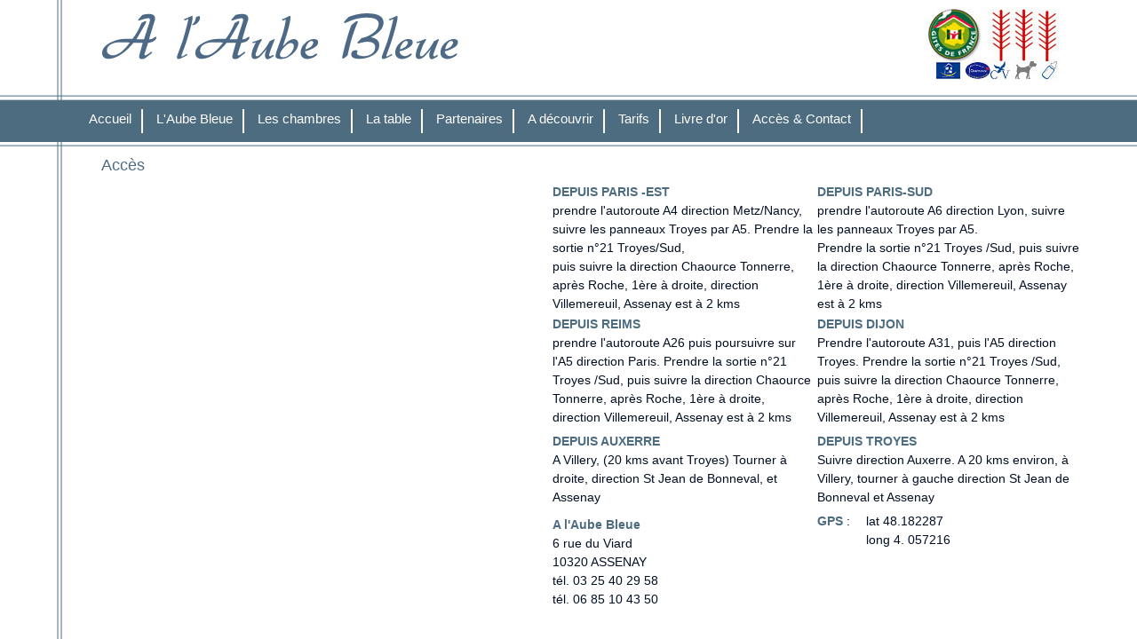

--- FILE ---
content_type: text/html
request_url: https://chambres-hotes-aube-bleue.fr/acces-chambre-hotes-aube.html?PHPSESSID=9a8bd9e5912a1f43eb6ba0443fd862cc
body_size: 2853
content:
<!DOCTYPE html PUBLIC "-//W3C//DTD XHTML 1.0 Transitional//EN" "http://www.w3.org/TR/xhtml1/DTD/xhtml1-transitional.dtd">
<html xmlns="http://www.w3.org/1999/xhtml">
<head>
<meta http-equiv="Content-Type" content="text/html; charset=utf-8" />
<script src='https://www.google.com/recaptcha/api.js'></script>
<title>Accueil - Chambre d'hôtes dans l'Aube, en Champagne</title>
<meta name="description" content="Chambres et table d'hôte à proximité de Troyes dans l'Aube. " />
<meta name="keywords" content="chambre d'hote troyes, chambres d'hotes, hébergement aube, hébergement troyes, troyes tourisme, aube bleue, table d'hotes aube, table d'hote troyes">
<script type='text/javascript' src='http://widget.itea.fr/js/itea_widget.js'></script>
	<link rel="stylesheet" href="https://maxcdn.bootstrapcdn.com/bootstrap/4.0.0/css/bootstrap.min.css" integrity="sha384-Gn5384xqQ1aoWXA+058RXPxPg6fy4IWvTNh0E263XmFcJlSAwiGgFAW/dAiS6JXm" crossorigin="anonymous">
<script src="https://maxcdn.bootstrapcdn.com/bootstrap/4.0.0/js/bootstrap.min.js" integrity="sha384-JZR6Spejh4U02d8jOt6vLEHfe/JQGiRRSQQxSfFWpi1MquVdAyjUar5+76PVCmYl" crossorigin="anonymous"></script>
<link href="carousel.css" rel="stylesheet" type="text/css" />
	<link href="style.css" rel="stylesheet" type="text/css" />
     <script src="https://ajax.googleapis.com/ajax/libs/jquery/3.2.1/jquery.min.js"></script> 
			<script type="text/javascript">
	   $(document).ready(
				function(){								
					$('ul#portfolio').innerfade({
						speed: 2000,
						timeout: 3000, //4000
						type: 'sequence',
						containerheight: '210px'
					});
					$('ul#portfolio2').innerfade({
						speed: 2000,
						timeout: 3000, //4000
						type: 'sequence',
						containerheight: '550px'
					});
			});
  	</script>
		
	<script type="text/javascript" src="js/modernizr-1.7.min.js"></script>
<script type="text/javascript" src="js/effets.js"></script> 
<script type="text/javascript">

  var _gaq = _gaq || [];
  _gaq.push(['_setAccount', 'UA-26852943-1']);
  _gaq.push(['_trackPageview']);

  (function() {
    var ga = document.createElement('script'); ga.type = 'text/javascript'; ga.async = true;
    ga.src = ('https:' == document.location.protocol ? 'https://ssl' : 'http://www') + '.google-analytics.com/ga.js';
    var s = document.getElementsByTagName('script')[0]; s.parentNode.insertBefore(ga, s);
  })();

</script>
<script type='text/javascript' src='http://widget.itea.fr/js/itea_widget.js'></script>
</head>

<body>
<div id="global">
	<div id="header"><a href="http://www.chambres-hotes-aube-bleue.fr/"><img src="img/logo.jpg" alt="a l'aube bleue" /></a>
<div class="logos"><img src="img/logo_gitede-france2.jpg" /></div></div>
	
<ul id="menu">
<!--<li class="logo"><img src="img/charmance.jpg" alt="charmance" height="20" /><img src="img/cv.jpg" alt="cheque_vacances" height="20" /> <img src="img/animal_accepte.jpg" alt="animaux" height="20" /> <img src="img/gite_bebe.jpg" alt="gite_bebe" height="20" /></li>-->
   <li> <a href="index.html">Accueil </a>
 
      
	</li>
	   <li> <a href="tourisme-laube-bleue--chambre-hotes-aube.html">L'Aube Bleue </a>
 
      
	</li>
	   <li> <a href="#">Les chambres </a>
 
      <ul>
      <li> <a href="tourisme-bleu-cobalt--chambre-hotes-aube.html">Bleu Cobalt </a></li>
      <li> <a href="tourisme-bleu-indigo--chambre-hotes-aube.html">Bleu Indigo </a></li>
      <li> <a href="tourisme-bleu-azur--chambre-hotes-aube.html">Bleu Azur </a></li>
   </ul>   
	</li>
	   <li> <a href="tourisme-la-table--chambre-hotes-aube.html">La table </a>
 
      
	</li>
	   <li> <a href="tourisme-partenaires--chambre-hotes-aube.html">Partenaires </a>
 
      
	</li>
	   <li> <a href="tourisme-a-decouvrir--chambre-hotes-aube.html">A découvrir </a>
 
      
	</li>
	   <li> <a href="#">Tarifs  </a>
 
      <ul>
      <li> <a href="tourisme-tarifs-2025--chambre-hotes-aube.html">Tarifs 2025 </a></li>
      <li> <a href="tourisme-nos-forfaits--chambre-hotes-aube.html">Nos forfaits </a></li>
   </ul>   
	</li>
	   <li> <a href="avis-chambre-hotes-aube.html">Livre d'or </a>
 
      
	</li>
	   <li> <a href="#">Accès &amp; Contact  </a>
 
      <ul>
      <li> <a href="acces-chambre-hotes-aube.html">Accès </a></li>
      <li> <a href="contact-pre-reservation--chambre-hotes-aube.html">Contact </a></li>
   </ul>   
	</li>
		
	<div class="fin_float"></div>
	
	</ul>
<div id="contenu2" class="acces"> 
 <h2>Accès</h2>
 
 <table width="100%" border="0">
  <tr valign="top">
    <td width="46%" rowspan="4"><iframe width="430" height="480" frameborder="0" scrolling="no" marginheight="0" marginwidth="0" src="http://maps.google.fr/maps?hl=fr&amp;q=7+Rue+Viard,+Assenay,+Champagne-Ardenne,+France&amp;ie=UTF8&amp;hq=&amp;hnear=7+Rue+Viard,+10320+Assenay,+Aube,+Champagne-Ardenne&amp;gl=fr&amp;ll=48.182619,4.057096&amp;spn=0.277652,0.727158&amp;t=m&amp;z=11&amp;vpsrc=6&amp;output=embed&amp;iwloc="></iframe></td>
    <td><span class="bleu" style="font-weight: bold">DEPUIS PARIS -EST</span><br />
prendre l'autoroute A4 direction Metz/Nancy, suivre les panneaux Troyes par A5. Prendre la sortie n°21 Troyes/Sud, <br />
puis suivre la direction Chaource Tonnerre, après Roche, 1ère à droite, direction Villemereuil, Assenay est à 2 kms</td>
    <td colspan="2"><span class="bleu" style="font-weight: bold">DEPUIS PARIS-SUD</span><br />
prendre l'autoroute A6 direction Lyon, suivre les panneaux Troyes par A5. <br />
Prendre la sortie n°21 Troyes /Sud, puis suivre la direction Chaource Tonnerre, après Roche, 1ère à droite, direction Villemereuil, Assenay est à 2 kms</td>
  </tr>
  <tr valign="top">
    <td><span class="bleu" style="font-weight: bold">DEPUIS REIMS</span><br />
prendre l'autoroute A26 puis poursuivre sur l'A5 direction Paris. Prendre la sortie n°21 Troyes /Sud, puis suivre la direction Chaource Tonnerre, après Roche, 1ère à droite, direction Villemereuil, Assenay est à 2 kms</td>
    <td colspan="2"><span class="bleu" style="font-weight: bold">DEPUIS DIJON</span><br />
Prendre l'autoroute A31, puis l'A5 direction Troyes. Prendre la sortie n°21 Troyes /Sud, puis suivre la direction Chaource Tonnerre, après Roche, 1ère à droite, direction Villemereuil, Assenay est à 2 kms</td>
  </tr>
  <tr valign="top">
    <td width="27%"><p><span class="bleu" style="font-weight: bold">DEPUIS AUXERRE</span><br />
        A Villery, (20 kms avant Troyes)                         Tourner à droite, direction St Jean de Bonneval, et Assenay </p>
      </td>
    <td colspan="2"><p><span class="bleu" style="font-weight: bold">DEPUIS TROYES</span><br />
        Suivre direction Auxerre. A 20 kms environ, à Villery, tourner à gauche direction St Jean de Bonneval et Assenay</p>
      </td>
  </tr>
  <tr valign="top">
    <td><p><strong class="bleu">A l'Aube Bleue</strong><br />
        6 rue du Viard<br />
        10320 ASSENAY<br />
        tél. 
        03 25 40 29 58 <br />
        tél.
        06 85 10 43 50</p>      </td>
    <td width="5%"><span class="bleu" style="font-weight: bold">GPS</span> : </td>
    <td width="22%">lat   48.182287<br />
long 4. 057216</td>
  </tr>
</table>

  
 <p>&nbsp;</p>
</div>

<div id="footer">A l'Aube Bleue - chambres d'hôtes - 6 rue du Viard 10320 Assenay t&eacute;l. 03 25 40 29 58 - 06 85 10 43 50 - <a href="contact-pre-reservation--chambre-hotes-aube.html">Contact</a>
<a href="langue-anglais.html"><img src="langue/1_1333964360.jpg" alt="Anglais" border="0"  title="Anglais"/></a>
<a href="langue-allemand.html"><img src="langue/2_1337699617.jpg" alt="Allemand" border="0"  title="Allemand"/></a>
<a href="langue-neerlandais.html"><img src="langue/3_1353438016.jpg" alt="Neerlandais" border="0"  title="Neerlandais"/></a>
 
<a href="http://www.facebook.com/pages/A-lAube-Bleue/602952576397785" target="_blank"><img src="img/1359590886_FaceBook_16x16.png" width="16" height="16" /></a></div>
</div>

<script src="https://code.jquery.com/jquery-3.2.1.slim.min.js" integrity="sha384-KJ3o2DKtIkvYIK3UENzmM7KCkRr/rE9/Qpg6aAZGJwFDMVNA/GpGFF93hXpG5KkN" crossorigin="anonymous"></script>
<script src="https://cdnjs.cloudflare.com/ajax/libs/popper.js/1.12.9/umd/popper.min.js" integrity="sha384-ApNbgh9B+Y1QKtv3Rn7W3mgPxhU9K/ScQsAP7hUibX39j7fakFPskvXusvfa0b4Q" crossorigin="anonymous"></script>
<script src="https://maxcdn.bootstrapcdn.com/bootstrap/4.0.0/js/bootstrap.min.js" integrity="sha384-JZR6Spejh4U02d8jOt6vLEHfe/JQGiRRSQQxSfFWpi1MquVdAyjUar5+76PVCmYl" crossorigin="anonymous"></script>
</body>
</html>


--- FILE ---
content_type: text/css
request_url: https://chambres-hotes-aube-bleue.fr/style.css
body_size: 1780
content:
body{
margin:0px;
padding:0px;
background-repeat:repeat-x;
background-image:url(img/background.jpg);
font-family:"Trebuchet MS", Verdana, Arial, Helvetica, sans-serif;
color:#030F22;
font-size:14px;
}
.bonne_police{
font-family:"Trebuchet MS", Verdana, Arial, Helvetica, sans-serif;
font-size:13px;
}
#global{
/*width:950px;*/
	width:80%;
margin-left:auto;
margin-right:auto;
background-image:url(img/fond_global.png);
background-repeat:repeat-y;
min-height:600px;
padding-left:50px;
padding-bottom:5px;
}
#header{
height:110px;
width:100%;
position:relative;
}
#header .logos{
position:absolute;
right:10px;
top:10px;
}
#menu{
margin:0px;
padding:0px;
height:42px;
width:100%;
text-align:left;
font-size:17px;
color:#FFFFFF;
font-weight:bold;
padding-top:13px;
margin-left:-25px;
	margin-bottom: 14px;


}

#menu li{
	display: inline-block;
list-style:none;
position:relative;
padding: 0 1% 5px;
	border-right: 2px solid #fff;

}
#menu li:last-child, #menu li ul li{
	border:0px;
}
#menu .logo{
padding:2px;
-webkit-border-radius: 8px;
-moz-border-radius: 8px;
border-radius: 8px;
background: #fff;
behavior: url(/PIE.htc);
margin-left:10px;
}



#menu li ul{
margin:0px;
padding:0px;
position:absolute;
left:0px;
top:27px;
background-color:#4D6C80;
display:none;
width:130px;
border:1px solid #4D6C80;
}
.bleu{
color:#4D6C80;
}
.alert{
color:#F1B420;
font-weight:bold;}
#menu li:hover ul{
display:block;
}
#menu li ul li{
float:none;
color:#4D6C80;
text-align:left;
font-size:16px;
padding-left:10px;
}
#menu li ul li:hover{
background-color:#FFFFFF;
}
#menu li ul li:hover a{
color:#4D6C80;
}
#menu li ul li a{
color:#fff;
}

#menu a{
color:#FFFFFF;
text-decoration:none;
}
#contenu{
width:50%;
margin-left:0px;
float:left;
padding-top:10px;

}
#contenu3{
width:450px;
margin-left:0px;
float:left;
padding-top:10px;

}
#contenu3{
width:400px;
margin-left:0px;
float:left;
padding-top:10px;
padding-left:50px;

}
#contenu2{
width:100%;
margin-left:0px;
float:left;
padding-top:10px;
min-height:500px;

}
#illustration_contenu{
width:50%;
float:left;
	text-align: right;
}
#footer{
width:800px;
margin-left:auto;
margin-right:auto;
text-align:center;
font-size:12px;
font-weight:bold;
color:#4E6C80;
clear:both;
border-bottom:1px solid #C6C6C6;
}
#footer a{
	color:#4E6C80;
	text-decoration:none;	
	}
.acces p{
margin:0px;
padding:0px 0px 10px 20px;
}
.fin_float{
clear:both;
}
h2{
	color:#4d6c80;
	font-size:18px;}
.separateur_blok{
	height:10px;
	width:100%;
	}
.image_gauche{
	float:left;
	margin-right:10px;
	margin-top:5px;
width: 25%;
}
.image_droite{
	float:right;
	margin-left:10px;
width: 25%; }
.photo4{
	width:145px;
	margin-right:15px;
	float:left;
	}
.photo4_c{
	width:145px;
	margin-bottom:10px;
	float:left;
	}
.photo42{
	width:240px;
	margin-right:30px;
	float:left;
	}
.photo4_c2{
	width:240px;
	margin-bottom:10px;
	float:left;
	}
#contenu a{
	color:#4D6C80;
	text-decoration:none;
	}
#contenu a:hover{
	color:#4d6c80;
	text-decoration:underline;
	}
#contenu2 a{
	color:#db9612;
	}
#contenu2 p, #contenu p{
margin:0px;
padding:4px 0px 4px 0px;
	}
#contenu2 a:hover{
	color:#4d6c80;
	}
	
#blokportfolio{
	min-height:185px;	
	}
#portfolio, #portfolio2{
		margin:0px;
		padding:0px;
		position:relative;
	
		}
#portfolio li{
	list-style-type:none;
	clip:rect(0px,465px,182px,0px);
	width:100%;
	height:182px;

		}
#portfolio.pageint li{
	list-style-type:none;
	clip:rect(0px,930px,207px,0px);
	background-color:#7A90AA;
	width:100%;
	height:207px;
		}
		
ul#portfolio {
    display: flex;
    flex-wrap: wrap; /* Permet le retour à la ligne */
    gap: 10px; /* Optionnel : ajoute un espacement entre les éléments */
}

#portfolio li {
    flex: 1 1 calc(25% - 10px); /* Chaque élément occupe 25% moins l'espacement */
    box-sizing: border-box; /* Inclut le padding et la bordure dans la largeur */
}
	
.article_decouvrir{
width:48%;
float:left;
padding:5px;
margin-right:5px;
}
.avis{
	background-color:#f1f4f5;
	border:1px solid #c0cad0;
	padding:5px;
	width:295px;
	float:left;
	margin-bottom:15px;	
	}
.avismil{
	margin-left:10px;
	margin-right:10px;
	}
.avis .signature_avi{
	
	border-top:1px dashed #c0cad0;
	font-size:12px;
	}
	
#maxfooter{
	background-color:#4d6c80;
	width:100%;
	min-height:100px;
	padding:10px 0px;
	clear:both;
	}
#maxfooter #footer{
	color:#fff;
	}
#maxfooter	#footer a{
	color:#fff;
	text-decoration:none;	
	}
/* slider */
#slider {
  position: relative;
  overflow: hidden;
  margin: 20px auto 0 auto;
  border-radius: 4px;
}

#slider ul {
  position: relative;
  margin: 0;
  padding: 0;
  height: 200px;
  list-style: none;
}

#slider ul li {
  position: relative;
  display: block;
  float: left;
  margin: 0;
  padding: 0;
  width: 500px;
  height: 300px;
  background: #ccc;
  text-align: center;
  line-height: 300px;
}

a.control_prev, a.control_next {
  position: absolute;
  top: 40%;
  z-index: 999;
  display: block;
  padding: 4% 3%;
  width: auto;
  height: auto;
  background: #2a2a2a;
  color: #fff;
  text-decoration: none;
  font-weight: 600;
  font-size: 18px;
  opacity: 0.8;
  cursor: pointer;
}

a.control_prev:hover, a.control_next:hover {
  opacity: 1;
  -webkit-transition: all 0.2s ease;
}

a.control_prev {
  border-radius: 0 2px 2px 0;
}

a.control_next {
  right: 0;
  border-radius: 2px 0 0 2px;
}

.slider_option {
  position: relative;
  margin: 10px auto;
  width: 160px;
  font-size: 18px;
}


@media screen and (max-width: 1280px) {
	#global {

    width: 90%;
	}
	#menu {   
    font-size: 15px;
    font-weight: normal;
}
	#illustration_contenu img{
		max-width: 100%;
	}
	#illustration_contenu{
		width:35%;
		float: right;
	}
}